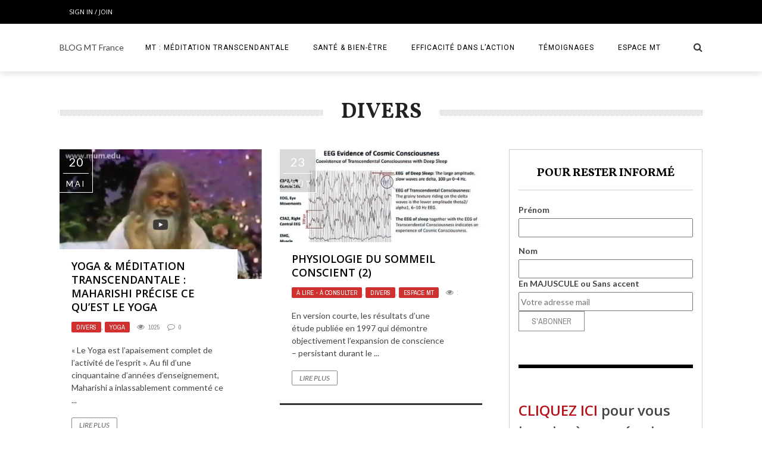

--- FILE ---
content_type: text/html
request_url: https://blog.meditation-transcendantale.fr/category/divers/
body_size: 12026
content:
 
<!DOCTYPE html>
<html lang="fr-FR" xmlns:og="http://opengraphprotocol.org/schema/" xmlns:fb="http://www.facebook.com/2008/fbml">

<head>
        <meta charset="UTF-8" />
        
        <meta name="viewport" content="width=device-width, initial-scale=1"/>
        
        <meta http-equiv="Content-Type" content="text/html; charset=UTF-8" />
    	
    	    
    	    	    	
    	<link rel="stylesheet" href="https://blog.meditation-transcendantale.fr/wp-content/themes/the-rex/style.css">
    	
    	<link rel="pingback" href="https://blog.meditation-transcendantale.fr/xmlrpc.php">
        
    	    
    	<title>Divers &#8211; BLOG MT France</title>

<!-- All in One SEO Pack 2.4.4.1 by Michael Torbert of Semper Fi Web Design[-1,-1] -->
<meta name="keywords"  content="maharishi,méditation,méditation transcendantale,mt,video,yoga" />
<meta name="robots" content="noindex,follow" />

<link rel="canonical" href="https://blog.meditation-transcendantale.fr/category/divers/" />
<!-- /all in one seo pack -->
<link rel='dns-prefetch' href='//fonts.googleapis.com' />
<link rel='dns-prefetch' href='//s.w.org' />
<link rel="alternate" type="application/rss+xml" title="BLOG MT France &raquo; Flux" href="https://blog.meditation-transcendantale.fr/feed/" />
<link rel="alternate" type="application/rss+xml" title="BLOG MT France &raquo; Flux des commentaires" href="https://blog.meditation-transcendantale.fr/comments/feed/" />
<link rel="alternate" type="application/rss+xml" title="BLOG MT France &raquo; Flux de la catégorie Divers" href="https://blog.meditation-transcendantale.fr/category/divers/feed/" />
		<script type="text/javascript">
			window._wpemojiSettings = {"baseUrl":"https:\/\/s.w.org\/images\/core\/emoji\/11\/72x72\/","ext":".png","svgUrl":"https:\/\/s.w.org\/images\/core\/emoji\/11\/svg\/","svgExt":".svg","source":{"concatemoji":"https:\/\/blog.meditation-transcendantale.fr\/wp-includes\/js\/wp-emoji-release.min.js?ver=4.9.10"}};
			!function(a,b,c){function d(a,b){var c=String.fromCharCode;l.clearRect(0,0,k.width,k.height),l.fillText(c.apply(this,a),0,0);var d=k.toDataURL();l.clearRect(0,0,k.width,k.height),l.fillText(c.apply(this,b),0,0);var e=k.toDataURL();return d===e}function e(a){var b;if(!l||!l.fillText)return!1;switch(l.textBaseline="top",l.font="600 32px Arial",a){case"flag":return!(b=d([55356,56826,55356,56819],[55356,56826,8203,55356,56819]))&&(b=d([55356,57332,56128,56423,56128,56418,56128,56421,56128,56430,56128,56423,56128,56447],[55356,57332,8203,56128,56423,8203,56128,56418,8203,56128,56421,8203,56128,56430,8203,56128,56423,8203,56128,56447]),!b);case"emoji":return b=d([55358,56760,9792,65039],[55358,56760,8203,9792,65039]),!b}return!1}function f(a){var c=b.createElement("script");c.src=a,c.defer=c.type="text/javascript",b.getElementsByTagName("head")[0].appendChild(c)}var g,h,i,j,k=b.createElement("canvas"),l=k.getContext&&k.getContext("2d");for(j=Array("flag","emoji"),c.supports={everything:!0,everythingExceptFlag:!0},i=0;i<j.length;i++)c.supports[j[i]]=e(j[i]),c.supports.everything=c.supports.everything&&c.supports[j[i]],"flag"!==j[i]&&(c.supports.everythingExceptFlag=c.supports.everythingExceptFlag&&c.supports[j[i]]);c.supports.everythingExceptFlag=c.supports.everythingExceptFlag&&!c.supports.flag,c.DOMReady=!1,c.readyCallback=function(){c.DOMReady=!0},c.supports.everything||(h=function(){c.readyCallback()},b.addEventListener?(b.addEventListener("DOMContentLoaded",h,!1),a.addEventListener("load",h,!1)):(a.attachEvent("onload",h),b.attachEvent("onreadystatechange",function(){"complete"===b.readyState&&c.readyCallback()})),g=c.source||{},g.concatemoji?f(g.concatemoji):g.wpemoji&&g.twemoji&&(f(g.twemoji),f(g.wpemoji)))}(window,document,window._wpemojiSettings);
		</script>
		<style type="text/css">
img.wp-smiley,
img.emoji {
	display: inline !important;
	border: none !important;
	box-shadow: none !important;
	height: 1em !important;
	width: 1em !important;
	margin: 0 .07em !important;
	vertical-align: -0.1em !important;
	background: none !important;
	padding: 0 !important;
}
</style>
<link rel='stylesheet' id='login-with-ajax-css'  href='https://blog.meditation-transcendantale.fr/wp-content/themes/the-rex/plugins/login-with-ajax/widget.css?ver=3.1.7' type='text/css' media='all' />
<link rel='stylesheet' id='mec-select2-style-css'  href='https://blog.meditation-transcendantale.fr/wp-content/plugins/modern-events-calendar-lite/assets/packages/select2/select2.min.css?ver=4.9.10' type='text/css' media='all' />
<link rel='stylesheet' id='mec-font-icons-css'  href='https://blog.meditation-transcendantale.fr/wp-content/plugins/modern-events-calendar-lite/assets/css/iconfonts.css?ver=4.9.10' type='text/css' media='all' />
<link rel='stylesheet' id='mec-frontend-style-css'  href='https://blog.meditation-transcendantale.fr/wp-content/plugins/modern-events-calendar-lite/assets/css/frontend.min.css?ver=5.1.0' type='text/css' media='all' />
<link rel='stylesheet' id='mec-tooltip-style-css'  href='https://blog.meditation-transcendantale.fr/wp-content/plugins/modern-events-calendar-lite/assets/packages/tooltip/tooltip.css?ver=4.9.10' type='text/css' media='all' />
<link rel='stylesheet' id='mec-tooltip-shadow-style-css'  href='https://blog.meditation-transcendantale.fr/wp-content/plugins/modern-events-calendar-lite/assets/packages/tooltip/tooltipster-sideTip-shadow.min.css?ver=4.9.10' type='text/css' media='all' />
<link rel='stylesheet' id='mec-featherlight-style-css'  href='https://blog.meditation-transcendantale.fr/wp-content/plugins/modern-events-calendar-lite/assets/packages/featherlight/featherlight.css?ver=4.9.10' type='text/css' media='all' />
<link rel='stylesheet' id='mec-google-fonts-css'  href='//fonts.googleapis.com/css?family=Montserrat%3A400%2C700%7CRoboto%3A100%2C300%2C400%2C700&#038;ver=4.9.10' type='text/css' media='all' />
<link rel='stylesheet' id='mec-lity-style-css'  href='https://blog.meditation-transcendantale.fr/wp-content/plugins/modern-events-calendar-lite/assets/packages/lity/lity.min.css?ver=4.9.10' type='text/css' media='all' />
<link rel='stylesheet' id='contact-form-7-css'  href='https://blog.meditation-transcendantale.fr/wp-content/plugins/contact-form-7/includes/css/styles.css?ver=5.0' type='text/css' media='all' />
<link rel='stylesheet' id='bk-bootstrap-css-css'  href='https://blog.meditation-transcendantale.fr/wp-content/themes/the-rex/framework/bootstrap/css/bootstrap.css?ver=4.9.10' type='text/css' media='all' />
<link rel='stylesheet' id='bk-fa-css'  href='https://blog.meditation-transcendantale.fr/wp-content/themes/the-rex/css/fonts/awesome-fonts/css/font-awesome.min.css?ver=4.9.10' type='text/css' media='all' />
<link rel='stylesheet' id='bk-fa-snapchat-css'  href='https://blog.meditation-transcendantale.fr/wp-content/themes/the-rex/css/fa-snapchat.css?ver=4.9.10' type='text/css' media='all' />
<link rel='stylesheet' id='bk-flexslider-css'  href='https://blog.meditation-transcendantale.fr/wp-content/themes/the-rex/css/flexslider.css?ver=4.9.10' type='text/css' media='all' />
<link rel='stylesheet' id='bkstyle-css'  href='https://blog.meditation-transcendantale.fr/wp-content/themes/the-rex/css/bkstyle.css?ver=4.9.10' type='text/css' media='all' />
<link rel='stylesheet' id='bkresponsive-css'  href='https://blog.meditation-transcendantale.fr/wp-content/themes/the-rex/css/responsive.css?ver=4.9.10' type='text/css' media='all' />
<link rel='stylesheet' id='bk-tipper-css'  href='https://blog.meditation-transcendantale.fr/wp-content/themes/the-rex/css/jquery.fs.tipper.css?ver=4.9.10' type='text/css' media='all' />
<link rel='stylesheet' id='bk-justifiedgallery-css'  href='https://blog.meditation-transcendantale.fr/wp-content/themes/the-rex/css/justifiedGallery.css?ver=4.9.10' type='text/css' media='all' />
<link rel='stylesheet' id='bk-justifiedlightbox-css'  href='https://blog.meditation-transcendantale.fr/wp-content/themes/the-rex/css/magnific-popup.css?ver=4.9.10' type='text/css' media='all' />
<link rel='stylesheet' id='mc4wp-form-basic-css'  href='https://blog.meditation-transcendantale.fr/wp-content/plugins/mailchimp-for-wp/assets/css/form-basic.min.css?ver=4.1.14' type='text/css' media='all' />
<link rel='stylesheet' id='forget-about-shortcode-buttons-css'  href='https://blog.meditation-transcendantale.fr/wp-content/plugins/forget-about-shortcode-buttons/public/css/button-styles.css?ver=2.1.2' type='text/css' media='all' />
<link rel='stylesheet' id='redux-google-fonts-bk_option-css'  href='https://fonts.googleapis.com/css?family=Open+Sans%3A300%2C400%2C600%2C700%2C800%2C300italic%2C400italic%2C600italic%2C700italic%2C800italic%7CRoboto%3A100%2C300%2C400%2C500%2C700%2C900%2C100italic%2C300italic%2C400italic%2C500italic%2C700italic%2C900italic%7CArchivo+Narrow%3A400%2C700%2C400italic%2C700italic%7CVollkorn%3A400%2C700%2C400italic%2C700italic%7CLato%3A100%2C300%2C400%2C700%2C900%2C100italic%2C300italic%2C400italic%2C700italic%2C900italic&#038;subset=latin&#038;ver=1725052058' type='text/css' media='all' />
<script type='text/javascript' src='https://blog.meditation-transcendantale.fr/wp-includes/js/jquery/jquery.js?ver=1.12.4'></script>
<script type='text/javascript' src='https://blog.meditation-transcendantale.fr/wp-includes/js/jquery/jquery-migrate.min.js?ver=1.4.1'></script>
<script type='text/javascript'>
/* <![CDATA[ */
var LWA = {"ajaxurl":"https:\/\/blog.meditation-transcendantale.fr\/wp-admin\/admin-ajax.php"};
/* ]]> */
</script>
<script type='text/javascript' src='https://blog.meditation-transcendantale.fr/wp-content/themes/the-rex/plugins/login-with-ajax/login-with-ajax.js?ver=3.1.7'></script>
<script type='text/javascript' src='https://blog.meditation-transcendantale.fr/wp-content/plugins/modern-events-calendar-lite/assets/js/jquery.typewatch.js?ver=4.9.10'></script>
<script type='text/javascript' src='https://blog.meditation-transcendantale.fr/wp-content/plugins/modern-events-calendar-lite/assets/packages/featherlight/featherlight.js?ver=4.9.10'></script>
<script type='text/javascript' src='https://blog.meditation-transcendantale.fr/wp-content/plugins/modern-events-calendar-lite/assets/packages/select2/select2.full.min.js?ver=4.9.10'></script>
<script type='text/javascript'>
/* <![CDATA[ */
var mecdata = {"day":"jour","days":"jours","hour":"heure","hours":"heures","minute":"minute","minutes":"minutes","second":"seconde","seconds":"secondes","elementor_edit_mode":"no","recapcha_key":"","ajax_url":"https:\/\/blog.meditation-transcendantale.fr\/wp-admin\/admin-ajax.php","fes_nonce":"269751d1af","current_year":"2025"};
/* ]]> */
</script>
<script type='text/javascript' src='https://blog.meditation-transcendantale.fr/wp-content/plugins/modern-events-calendar-lite/assets/js/frontend.js?ver=5.1.0'></script>
<script type='text/javascript' src='https://blog.meditation-transcendantale.fr/wp-content/plugins/modern-events-calendar-lite/assets/packages/tooltip/tooltip.js?ver=4.9.10'></script>
<script type='text/javascript' src='https://blog.meditation-transcendantale.fr/wp-content/plugins/modern-events-calendar-lite/assets/js/events.js?ver=5.1.0'></script>
<script type='text/javascript' src='https://blog.meditation-transcendantale.fr/wp-content/plugins/modern-events-calendar-lite/assets/packages/lity/lity.min.js?ver=4.9.10'></script>
<script type='text/javascript' src='https://blog.meditation-transcendantale.fr/wp-content/plugins/modern-events-calendar-lite/assets/packages/colorbrightness/colorbrightness.min.js?ver=4.9.10'></script>
<script type='text/javascript' src='https://blog.meditation-transcendantale.fr/wp-content/plugins/modern-events-calendar-lite/assets/packages/owl-carousel/owl.carousel.min.js?ver=4.9.10'></script>
<link rel='https://api.w.org/' href='https://blog.meditation-transcendantale.fr/wp-json/' />
<link rel="EditURI" type="application/rsd+xml" title="RSD" href="https://blog.meditation-transcendantale.fr/xmlrpc.php?rsd" />
<link rel="wlwmanifest" type="application/wlwmanifest+xml" href="https://blog.meditation-transcendantale.fr/wp-includes/wlwmanifest.xml" /> 
<meta name="generator" content="WordPress 4.9.10" />
        <script type="text/javascript">
            var ajaxurl = 'https://blog.meditation-transcendantale.fr/wp-admin/admin-ajax.php';
        </script>
    <!-- Global site tag (gtag.js) - Google Analytics -->
<script async src="https://www.googletagmanager.com/gtag/js?id=UA-162860046-1"></script>
<script>
  window.dataLayer = window.dataLayer || [];
  function gtag(){dataLayer.push(arguments);}
  gtag('js', new Date());

  gtag('config', 'UA-162860046-1');
</script>
    
    <style type='text/css' media="all">
        .review-score {display: none !important;}.post-author {display: none !important;}.post-date {display: none !important;}        ::selection {color: #FFF; background: #d13030}
        ::-webkit-selection {color: #FFF; background: #d13030}
         
             p > a, p > a:hover, .single-page .article-content a:hover, .single-page .article-content a:visited, .content_out.small-post .meta .post-category, .bk-sub-menu li:hover > a,
            #top-menu>ul>li > .sub-menu a:hover, .bk-dropdown-menu li:hover > a, .widget_tag_cloud .tagcloud a:hover, .bk-header-90 #main-menu > ul > li:hover,
            .footer .searchform-wrap .search-icon i, .module-title h2 span,
            .row-type .meta .post-category, #top-menu>ul>li:hover > a, .article-content li a, .article-content p a, .content_out.small-post .post-category,
            .breadcrumbs .location, .recommend-box .close,
            .s-post-nav .nav-title span, .error-number h4, .redirect-home, .module-breaking-carousel .flex-direction-nav .flex-next, .module-breaking-carousel:hover .flex-direction-nav .flex-prev,
            .bk-author-box .author-info .bk-author-page-contact a:hover, .module-feature2 .meta .post-category, 
            .bk-blog-content .meta .post-category, blockquote,
            #pagination .page-numbers, .post-page-links a, input[type="submit"]:hover, .single-page .icon-play:hover,
            .button:hover, .top-nav .bk-lwa .bk-account-info a:hover, a.bk_u_login:hover, a.bk_u_logout:hover, .bk-back-login:hover,
            .top-nav .bk-links-modal:hover, .main-nav.bk-menu-light .bk-sub-menu li > a:hover, .main-nav.bk-menu-light .bk-sub-posts .post-title a:hover,
            .bk-header-90 .header-social .social-icon a:hover
            {color: #d13030}
            
            .flex-direction-nav li a:hover polyline 
            {stroke: #d13030}
            #top-menu>ul>li > .sub-menu, .bk-dropdown-menu, .widget_tag_cloud .tagcloud a:hover, #page-wrap.wide .main-nav.fixed,
            .bk-mega-menu, .bk-mega-column-menu, .search-loadding, #comment-submit:hover,
            #pagination .page-numbers, .post-page-links a, .post-page-links > span, .widget_latest_comments .flex-direction-nav li a:hover,
            .loadmore span.ajaxtext:hover, #mobile-inner-header, .menu-location-title, input[type="submit"]:hover, .button:hover,
            .bk-lwa:hover > .bk-account-info, .bk-back-login:hover ,.menu-location-title, #mobile-inner-header,
            .main-nav.bk-menu-light .main-nav-container, #bk-gallery-slider .flex-control-paging li a.flex-active
            {border-color: #d13030;}

            .module-fw-slider .flex-control-nav li a.flex-active, .module-breaking-carousel .content_out.small-post .meta:after,
            .footer .cm-flex .flex-control-paging li a.flex-active,
            .bk-review-box .bk-overlay span, .bk-score-box, .share-total, #pagination .page-numbers.current, .post-page-links > span, .readmore a:hover,
            .loadmore span.ajaxtext:hover, .module-title h2:before, .page-title h2:before, #bk-gallery-slider .flex-control-paging li a.flex-active,
            .widget_display_stats dd strong, .widget_display_search .search-icon, .searchform-wrap .search-icon, #comment-submit:hover,
            #back-top, .bk_tabs .ui-tabs-nav li.ui-tabs-active, .s-tags a:hover, .post-category a
            {background-color: #d13030;}
            
            .footer .cm-flex .flex-control-paging li a
            {background-color: rgba(209,48,48,0.3);}
            

                            #page-wrap { width: auto; }
                                                            
    </style>
        <link rel="icon" href="https://blog.meditation-transcendantale.fr/wp-content/uploads/2015/03/cropped-US_LOGO_84-32x32.jpg" sizes="32x32" />
<link rel="icon" href="https://blog.meditation-transcendantale.fr/wp-content/uploads/2015/03/cropped-US_LOGO_84-192x192.jpg" sizes="192x192" />
<link rel="apple-touch-icon-precomposed" href="https://blog.meditation-transcendantale.fr/wp-content/uploads/2015/03/cropped-US_LOGO_84-180x180.jpg" />
<meta name="msapplication-TileImage" content="https://blog.meditation-transcendantale.fr/wp-content/uploads/2015/03/cropped-US_LOGO_84-270x270.jpg" />
<style type="text/css" title="dynamic-css" class="options-output">#top-menu>ul>li, #top-menu>ul>li .sub-menu li, .bk_u_login, .bk_u_logout, .bk-links-modal,.bk-lwa-profile .bk-user-data > div{font-family:"Open Sans";font-weight:400;font-style:normal;}.main-nav #main-menu .menu > li, .main-nav #main-menu .menu > li > a, .mega-title h3, .header .logo.logo-text h1, .bk-sub-posts .post-title,
                            .comment-box .comment-author-name, .today-date, #main-mobile-menu li a{font-family:Roboto;font-weight:400;font-style:normal;}.review-score, .bk-criteria-wrap > span{font-family:"Archivo Narrow";font-weight:400;font-style:normal;}.meta, .post-category, .post-date, .widget_comment .cm-header div, .module-feature2 .post-author, .comment-box .comment-time,
                            .loadmore span.ajaxtext, #comment-submit, .breadcrumbs, .button, .bk-search-content .nothing-respond{font-family:"Archivo Narrow";font-weight:400;font-style:normal;}.module-title h2, .page-title h2, .widget-title h3{font-family:Vollkorn;font-weight:700;font-style:normal;}h1, h2, h3, h4, h5, #mobile-top-menu > ul > li, #mobile-menu > ul > li, #footer-menu a, .bk-copyright, 
                            .widget-social-counter ul li .data .subscribe, 
                            .bk_tabs  .ui-tabs-nav li, .bkteamsc .team-member .member-name, .buttonsc {font-family:"Open Sans";font-weight:600;font-style:normal;}body, textarea, input, p, 
                            .entry-excerpt, .comment-text, .comment-author, .article-content,
                            .comments-area, .tag-list, .bk-mega-menu .bk-sub-posts .feature-post .menu-post-item .post-date, .comments-area small{font-family:Lato;font-weight:400;font-style:normal;}</style>    </head>
    
    <body class="archive category category-divers category-1" itemscope itemtype="http://schema.org/WebPage">

        <div id="page-wrap" class= 'wide'>
        <div id="main-mobile-menu">
            <div class="block">
                <div id="mobile-inner-header">
                    <h3 class="menu-title">
                        BLOG MT France                    </h3>
                    <a class="mobile-menu-close" href="#" title="Close"><i class="fa fa-long-arrow-left"></i></a>
                </div>
                                     <div class="top-menu">
                        <h3 class="menu-location-title">
                            Top Menu                        </h3>
                    <div class="menu"><ul>
<li class="page_item page-item-14496"><a href="https://blog.meditation-transcendantale.fr/agenda-janvier-2021/">AGENDA JANVIER 2021</a></li>
<li class="page_item page-item-13693 page_item_has_children"><a href="https://blog.meditation-transcendantale.fr/">HOME</a>
<ul class='children'>
	<li class="page_item page-item-15725"><a href="https://blog.meditation-transcendantale.fr/home/agenda-mai-2022/">Agenda Mai 2022</a></li>
</ul>
</li>
</ul></div>
                    </div>
                                <div class="main-menu">
                    <h3 class="menu-location-title">
                        Menu principal                    </h3>
                    <div id="mobile-menu" class="menu-main-menu-rex-container"><ul id="menu-main-menu-rex" class="menu"><li id="menu-item-13870" class="menu-item menu-item-type-taxonomy menu-item-object-category menu-item-has-children menu-item-13870 menu-category-200"><a title="La Technique MT" href="https://blog.meditation-transcendantale.fr/category/la-technique/">MT : Méditation Transcendantale</a>
<ul class="sub-menu">
	<li id="menu-item-17010" class="menu-item menu-item-type-taxonomy menu-item-object-category menu-item-17010 menu-category-342"><a href="https://blog.meditation-transcendantale.fr/category/la-technique/faq-video/">FAQ &#8211; Réponses vidéo</a></li>
	<li id="menu-item-14093" class="menu-item menu-item-type-taxonomy menu-item-object-category menu-item-14093 menu-category-248"><a href="https://blog.meditation-transcendantale.fr/category/la-technique/recherches/">Recherches</a></li>
	<li id="menu-item-14106" class="menu-item menu-item-type-taxonomy menu-item-object-category menu-item-14106 menu-category-250"><a href="https://blog.meditation-transcendantale.fr/category/la-technique/videos/">Vidéos</a></li>
	<li id="menu-item-14121" class="menu-item menu-item-type-taxonomy menu-item-object-category menu-item-14121 menu-category-255"><a href="https://blog.meditation-transcendantale.fr/category/la-technique/presse/">Presse</a></li>
</ul>
</li>
<li id="menu-item-2161" class="menu-item menu-item-type-taxonomy menu-item-object-category menu-item-has-children menu-item-2161 menu-category-28"><a href="https://blog.meditation-transcendantale.fr/category/sante-bien-etre/">Santé &#038; Bien-être</a>
<ul class="sub-menu">
	<li id="menu-item-13822" class="menu-item menu-item-type-taxonomy menu-item-object-category menu-item-13822 menu-category-201"><a href="https://blog.meditation-transcendantale.fr/category/sante-bien-etre/stress-anxiete/">Stress &#038; Anxiété</a></li>
	<li id="menu-item-14092" class="menu-item menu-item-type-taxonomy menu-item-object-category menu-item-14092 menu-category-202"><a href="https://blog.meditation-transcendantale.fr/category/sante-bien-etre/sante-cardio-vasculaire/">Santé cardio-vasculaire</a></li>
	<li id="menu-item-13757" class="menu-item menu-item-type-taxonomy menu-item-object-category menu-item-13757 menu-category-120"><a href="https://blog.meditation-transcendantale.fr/category/sante-bien-etre/stress-post-trauma/">Stress Post-Trauma</a></li>
	<li id="menu-item-13760" class="menu-item menu-item-type-taxonomy menu-item-object-category menu-item-13760 menu-category-192"><a href="https://blog.meditation-transcendantale.fr/category/sante-bien-etre/divers-sante-sante-bien-etre/">Questions diverses</a></li>
</ul>
</li>
<li id="menu-item-13283" class="menu-item menu-item-type-taxonomy menu-item-object-category menu-item-has-children menu-item-13283 menu-category-123"><a href="https://blog.meditation-transcendantale.fr/category/efficacite/">Efficacité dans l&rsquo;action</a>
<ul class="sub-menu">
	<li id="menu-item-13755" class="menu-item menu-item-type-taxonomy menu-item-object-category menu-item-13755 menu-category-123"><a href="https://blog.meditation-transcendantale.fr/category/efficacite/">Efficacité dans l&rsquo;action</a></li>
	<li id="menu-item-15628" class="menu-item menu-item-type-taxonomy menu-item-object-category menu-item-15628 menu-category-175"><a href="https://blog.meditation-transcendantale.fr/category/efficacite/creativite/">Créativité</a></li>
</ul>
</li>
<li id="menu-item-2157" class="menu-item menu-item-type-taxonomy menu-item-object-category menu-item-has-children menu-item-2157 menu-category-3"><a href="https://blog.meditation-transcendantale.fr/category/temoignages/">Témoignages</a>
<ul class="sub-menu">
	<li id="menu-item-2159" class="menu-item menu-item-type-taxonomy menu-item-object-category menu-item-2159 menu-category-4"><a href="https://blog.meditation-transcendantale.fr/category/temoignages/personnalites/">Personnalités</a></li>
	<li id="menu-item-2160" class="menu-item menu-item-type-taxonomy menu-item-object-category menu-item-2160 menu-category-27"><a href="https://blog.meditation-transcendantale.fr/category/temoignages/comme-vous-et-moi/">Comme Vous &#038; Moi</a></li>
</ul>
</li>
<li id="menu-item-14094" class="menu-item menu-item-type-taxonomy menu-item-object-category menu-item-has-children menu-item-14094 menu-category-249"><a title="Réservé aux méditants" href="https://blog.meditation-transcendantale.fr/category/espace-mt/">Espace MT</a>
<ul class="sub-menu">
	<li id="menu-item-14142" class="menu-item menu-item-type-taxonomy menu-item-object-category menu-item-has-children menu-item-14142 menu-category-259"><a href="https://blog.meditation-transcendantale.fr/category/espace-mt/a-lire/">À LIRE &#8211; À CONSULTER</a>
	<ul class="sub-menu">
		<li id="menu-item-14771" class="menu-item menu-item-type-taxonomy menu-item-object-category menu-item-14771 menu-category-297"><a href="https://blog.meditation-transcendantale.fr/category/espace-mt/a-lire/ayurveda/">Ayurveda</a></li>
		<li id="menu-item-16255" class="menu-item menu-item-type-taxonomy menu-item-object-category menu-item-16255 menu-category-328"><a href="https://blog.meditation-transcendantale.fr/category/espace-mt/a-lire/yoga/">Yoga</a></li>
		<li id="menu-item-16380" class="menu-item menu-item-type-taxonomy menu-item-object-category menu-item-16380 menu-category-329"><a href="https://blog.meditation-transcendantale.fr/category/espace-mt/a-lire/expressions-culturelles/">Expressions culturelles</a></li>
		<li id="menu-item-15084" class="menu-item menu-item-type-taxonomy menu-item-object-category menu-item-15084 menu-category-302"><a href="https://blog.meditation-transcendantale.fr/category/espace-mt/a-lire/livres/">LIVRES</a></li>
	</ul>
</li>
	<li id="menu-item-15081" class="menu-item menu-item-type-taxonomy menu-item-object-category menu-item-15081 menu-category-300"><a href="https://blog.meditation-transcendantale.fr/category/espace-mt/videos-thematiques/">Vidéos thématiques</a></li>
</ul>
</li>
</ul></div>                </div>
            </div>
        </div>
        <div id="page-inner-wrap">
            <div class="page-cover mobile-menu-close"></div>
            <div class="bk-page-header">
                <div class="header-wrap header bk-header-90">
                    <div class="top-bar" style="display: ;">
                        <div class="bkwrapper container">
                                                            <div class="top-nav clearfix">
                                                                            	<div class="lwa lwa-template-modal bk-template-modal">		<a href="https://blog.meditation-transcendantale.fr/wp-login.php" class="lwa-links-modal bk-links-modal">Sign in / Join</a>
				<div class="lwa-modal bk-login-modal" style="display:none;">
            <div class="lwa-form bk-login-form-wrapper bk-form-wrapper">
                <h1 class="bk-login-title">Login</h1>
    	        <form name="lwa-form" class="bk-login-modal-form bk-lwa-form" action="https://blog.meditation-transcendantale.fr/wp-login.php" method="post">
                    <div class="bk-login-panel">Bienvenue ! Identifiez-vous pour accéder à votre compte.</div>
                    <div class="bk-login-status">
                        <span class="lwa-status"></span>
                    </div>
    	            <div class="bk-ajaxform-wrap">
    	                <div class="lwa-username bk-login-input">
    	                    <div class="username_input bkusername_input">
    	                        <input type="text" name="log" id="lwa_user_login" class="input" placeholder="Votre nom d&#039;utilisateur" required />
    	                    </div>
    	                </div>
    	                <div class="lwa-password bk-login-input">
    	                    <div class="password_input bkpassword_input">
    	                        <input type="password" name="pwd" id="lwa_user_pass" class="input" value="" placeholder="Votre mot de passe" required />
    	                    </div>
    	                </div>
                            	                <div class="lwa-submit bk-formsubmit">
    	                    <div class="lwa-links bk-links">
    	                        <div class="bk-rememberme">
        				        	        							<a class="lwa-links-remember bk-links-remember" href="https://blog.meditation-transcendantale.fr/wp-login.php?action=lostpassword" title="Mot de passe retrouvé">Mot de passe oublié ?</a>
        							    							</div>
                                <div class="bk-registration">
                                                                    </div>
    	                    </div>
                            <div class="lwa-submit-button bk-submit-button">
    	                        <input type="submit" name="wp-submit" class="lwa-wp-submit" value="Connexion" tabindex="100" />
    	                        <input type="hidden" name="lwa_profile_link" value="0" />
                            	<input type="hidden" name="login-with-ajax" value="login" />
    							    							<input type="hidden" name="redirect_to" value="https://blog.meditation-transcendantale.fr" />
    							    	                    </div>
    	                </div>
    	            </div>
    	        </form>
            </div>
        	            <div class="lwa-remember bk-remember-form-wrapper bk-form-wrapper" style="display:none;">
                <h1 class="bk-login-title">Mot de passe oublié</h1>
    	        <form name="lwa-remember" class="bk-remember-form bk-lwa-remember" action="https://blog.meditation-transcendantale.fr/wp-login.php?action=lostpassword" method="post">
    	        	<span class="lwa-status"></span>
    	            <div class="bk-forgotpass clearfix">
    	                <div class="lwa-remember-email bk-login-input">	                    
                            <input type="text" name="user_login" id="lwa_user_remember" placeholder="Enter username or email"/>
    	                </div>
                            	                <div class="bk-recover-submit">
                            <a href="#" class="bk-back-login"><i class="fa fa-long-arrow-left"></i>Back to login</a>
                            <input type="submit" value="Obtenir un nouveau mot de passe" />
                            <input type="hidden" name="login-with-ajax" value="remember" />	                
    	                </div>
    	            </div>
    	        </form>
            </div>
	        		    		</div>
	</div>                                                                                                        
                                      
                                </div><!--top-nav-->
                                                    </div>
                    </div><!--top-bar-->
                    <!-- nav open -->
            		<nav class="main-nav">
                        <div class="main-nav-inner bkwrapper container">
                            <div class="main-nav-container clearfix">
                                <div class="main-nav-wrap">
                                    <div class="mobile-menu-wrap">
                                        <a class="mobile-nav-btn" id="nav-open-btn"><i class="fa fa-bars"></i></a>  
                                    </div>
                                    <!-- logo open -->
                                     
                                    <div class="logo logo-text">
                                        <a href="https://blog.meditation-transcendantale.fr">
                                            BLOG MT France                                        </a>
                        			</div>
                                                                        
                                    <div id="main-menu" class="menu-main-menu-rex-container"><ul id="menu-main-menu-rex-1" class="menu"><li class="menu-item menu-item-type-taxonomy menu-item-object-category menu-item-has-children menu-item-13870 menu-category-200"><a title="La Technique MT" href="https://blog.meditation-transcendantale.fr/category/la-technique/">MT : Méditation Transcendantale</a><div class="bk-dropdown-menu"><div class="bk-sub-menu-wrap"><ul class="bk-sub-menu clearfix">	<li class="menu-item menu-item-type-taxonomy menu-item-object-category menu-item-17010 menu-category-342"><a href="https://blog.meditation-transcendantale.fr/category/la-technique/faq-video/">FAQ &#8211; Réponses vidéo</a></li>
	<li class="menu-item menu-item-type-taxonomy menu-item-object-category menu-item-14093 menu-category-248"><a href="https://blog.meditation-transcendantale.fr/category/la-technique/recherches/">Recherches</a></li>
	<li class="menu-item menu-item-type-taxonomy menu-item-object-category menu-item-14106 menu-category-250"><a href="https://blog.meditation-transcendantale.fr/category/la-technique/videos/">Vidéos</a></li>
	<li class="menu-item menu-item-type-taxonomy menu-item-object-category menu-item-14121 menu-category-255"><a href="https://blog.meditation-transcendantale.fr/category/la-technique/presse/">Presse</a></li>
</ul></div></div></li>
<li class="menu-item menu-item-type-taxonomy menu-item-object-category menu-item-has-children menu-item-2161 menu-category-28"><a href="https://blog.meditation-transcendantale.fr/category/sante-bien-etre/">Santé &#038; Bien-être</a><div class="bk-dropdown-menu"><div class="bk-sub-menu-wrap"><ul class="bk-sub-menu clearfix">	<li class="menu-item menu-item-type-taxonomy menu-item-object-category menu-item-13822 menu-category-201"><a href="https://blog.meditation-transcendantale.fr/category/sante-bien-etre/stress-anxiete/">Stress &#038; Anxiété</a></li>
	<li class="menu-item menu-item-type-taxonomy menu-item-object-category menu-item-14092 menu-category-202"><a href="https://blog.meditation-transcendantale.fr/category/sante-bien-etre/sante-cardio-vasculaire/">Santé cardio-vasculaire</a></li>
	<li class="menu-item menu-item-type-taxonomy menu-item-object-category menu-item-13757 menu-category-120"><a href="https://blog.meditation-transcendantale.fr/category/sante-bien-etre/stress-post-trauma/">Stress Post-Trauma</a></li>
	<li class="menu-item menu-item-type-taxonomy menu-item-object-category menu-item-13760 menu-category-192"><a href="https://blog.meditation-transcendantale.fr/category/sante-bien-etre/divers-sante-sante-bien-etre/">Questions diverses</a></li>
</ul></div></div></li>
<li class="menu-item menu-item-type-taxonomy menu-item-object-category menu-item-has-children menu-item-13283 menu-category-123"><a href="https://blog.meditation-transcendantale.fr/category/efficacite/">Efficacité dans l&rsquo;action</a><div class="bk-dropdown-menu"><div class="bk-sub-menu-wrap"><ul class="bk-sub-menu clearfix">	<li class="menu-item menu-item-type-taxonomy menu-item-object-category menu-item-13755 menu-category-123"><a href="https://blog.meditation-transcendantale.fr/category/efficacite/">Efficacité dans l&rsquo;action</a></li>
	<li class="menu-item menu-item-type-taxonomy menu-item-object-category menu-item-15628 menu-category-175"><a href="https://blog.meditation-transcendantale.fr/category/efficacite/creativite/">Créativité</a></li>
</ul></div></div></li>
<li class="menu-item menu-item-type-taxonomy menu-item-object-category menu-item-has-children menu-item-2157 menu-category-3"><a href="https://blog.meditation-transcendantale.fr/category/temoignages/">Témoignages</a><div class="bk-dropdown-menu"><div class="bk-sub-menu-wrap"><ul class="bk-sub-menu clearfix">	<li class="menu-item menu-item-type-taxonomy menu-item-object-category menu-item-2159 menu-category-4"><a href="https://blog.meditation-transcendantale.fr/category/temoignages/personnalites/">Personnalités</a></li>
	<li class="menu-item menu-item-type-taxonomy menu-item-object-category menu-item-2160 menu-category-27"><a href="https://blog.meditation-transcendantale.fr/category/temoignages/comme-vous-et-moi/">Comme Vous &#038; Moi</a></li>
</ul></div></div></li>
<li class="menu-item menu-item-type-taxonomy menu-item-object-category menu-item-has-children menu-item-14094 menu-category-249"><a title="Réservé aux méditants" href="https://blog.meditation-transcendantale.fr/category/espace-mt/">Espace MT</a><div class="bk-dropdown-menu"><div class="bk-sub-menu-wrap"><ul class="bk-sub-menu clearfix">	<li class="menu-item menu-item-type-taxonomy menu-item-object-category menu-item-has-children menu-item-14142 menu-category-259"><a href="https://blog.meditation-transcendantale.fr/category/espace-mt/a-lire/">À LIRE &#8211; À CONSULTER</a><ul class="bk-sub-sub-menu">		<li class="menu-item menu-item-type-taxonomy menu-item-object-category menu-item-14771 menu-category-297"><a href="https://blog.meditation-transcendantale.fr/category/espace-mt/a-lire/ayurveda/">Ayurveda</a></li>
		<li class="menu-item menu-item-type-taxonomy menu-item-object-category menu-item-16255 menu-category-328"><a href="https://blog.meditation-transcendantale.fr/category/espace-mt/a-lire/yoga/">Yoga</a></li>
		<li class="menu-item menu-item-type-taxonomy menu-item-object-category menu-item-16380 menu-category-329"><a href="https://blog.meditation-transcendantale.fr/category/espace-mt/a-lire/expressions-culturelles/">Expressions culturelles</a></li>
		<li class="menu-item menu-item-type-taxonomy menu-item-object-category menu-item-15084 menu-category-302"><a href="https://blog.meditation-transcendantale.fr/category/espace-mt/a-lire/livres/">LIVRES</a></li>
</ul></li>
	<li class="menu-item menu-item-type-taxonomy menu-item-object-category menu-item-15081 menu-category-300"><a href="https://blog.meditation-transcendantale.fr/category/espace-mt/videos-thematiques/">Vidéos thématiques</a></li>
</ul></div></div></li>
</ul></div>                                    <div class="ajax-search-wrap"><div id="ajax-form-search" class="ajax-search-icon"><i class="fa fa-search"></i></div><form class="ajax-form" method="get" action="https://blog.meditation-transcendantale.fr/"><fieldset><input id="search-form-text" type="text" class="field" name="s" autocomplete="off" value="" placeholder="Search and hit enter.."></fieldset></form> <div id="ajax-search-result"></div></div> 
                                </div>
                            </div>    
                        </div><!-- main-nav-inner -->       
            		</nav>
                    <!-- nav close --> 
        		</div>                
            </div>                
            
            <!-- backtop open -->
    		                <div id="back-top"><i class="fa fa-long-arrow-up"></i></div>
                		<!-- backtop close --><div id="body-wrapper" class="wp-page">
    <div class="module-title bkwrapper container">
        <div class="main-title">
            <h2 class="heading">Divers</h2>
        </div>
            </div>
        <div class="bkwrapper container">	
        <div class="row bksection">
            <div class="bk-category-content bkpage-content col-md-8 has-sb">
                <div class="row">
                    <div id="main-content" class="clear-fix" role="main">
                		
                                                                                    <div class="content-wrap bk-masonry">
                                    <ul class="bk-masonry-content clearfix">
                                          
                                                                                        <li class="col-md-6 col-sm-6 item">
                                                <div class="row-type content_out">
                                                    <div class="post-wrapper-inner">
                                                                <div class="bk-mask">
            <div class="thumb hide-thumb"><a href="https://blog.meditation-transcendantale.fr/divers/yoga-meditation-transcendantale-maharishi-precise-ce-quest-le-yoga/"><img width="400" height="257" src="https://blog.meditation-transcendantale.fr/wp-content/uploads/2020/04/Screenshot_2020-04-Maharishi-400x257.png" class="attachment-bk_masonry-size size-bk_masonry-size wp-post-image" alt="" srcset="https://blog.meditation-transcendantale.fr/wp-content/uploads/2020/04/Screenshot_2020-04-Maharishi-400x257.png 400w, https://blog.meditation-transcendantale.fr/wp-content/uploads/2020/04/Screenshot_2020-04-Maharishi-300x193.png 300w, https://blog.meditation-transcendantale.fr/wp-content/uploads/2020/04/Screenshot_2020-04-Maharishi-768x493.png 768w, https://blog.meditation-transcendantale.fr/wp-content/uploads/2020/04/Screenshot_2020-04-Maharishi.png 922w" sizes="(max-width: 400px) 100vw, 400px" /></a> <!-- close a tag --></div> <!-- close thumb -->        </div>
        <div class="bk-calendar-meta bk-hide-calendar">
            <div class="day">20</div>
            <div class="month">Mai</div>
        </div>
        <div class="post-c-wrap">
            <h4 class="title"><a href="https://blog.meditation-transcendantale.fr/divers/yoga-meditation-transcendantale-maharishi-precise-ce-quest-le-yoga/">Yoga &#038; Méditation Transcendantale : Maharishi précise ce qu&rsquo;est le Yoga</a></h4>            <div class="meta"><div class="post-category"><a href="https://blog.meditation-transcendantale.fr/category/divers/">Divers</a>, <a href="https://blog.meditation-transcendantale.fr/category/espace-mt/a-lire/yoga/">Yoga</a></div><div class="post-author" itemprop="author">By <a href="https://blog.meditation-transcendantale.fr/author/admin/">admin</a></div><div class="views"><i class="fa fa-eye"></i>1025</div><div class="comments"><i class="fa fa-comment-o"></i>0</div></div>            <div class="excerpt">« Le Yoga est l&rsquo;apaisement complet de l&rsquo;activité de l&rsquo;esprit ». Au fil d&rsquo;une cinquantaine d&rsquo;années d&rsquo;enseignement, Maharishi a inlassablement commenté ce ...</div>            <div class="readmore"><a href="https://blog.meditation-transcendantale.fr/divers/yoga-meditation-transcendantale-maharishi-precise-ce-quest-le-yoga/">Lire plus
</a></div>        </div>
                                                            </div>
                                                </div>
                                            </li>
                                          
                                                                                        <li class="col-md-6 col-sm-6 item">
                                                <div class="row-type content_out">
                                                    <div class="post-wrapper-inner">
                                                                <div class="bk-mask">
            <div class="thumb hide-thumb"><a href="https://blog.meditation-transcendantale.fr/divers/physiologie-du-sommeil-conscient-2/"><img width="400" height="242" src="https://blog.meditation-transcendantale.fr/wp-content/uploads/2021/08/Evidence-CC-860-INSET-768x465-400x242.jpg" class="attachment-bk_masonry-size size-bk_masonry-size wp-post-image" alt="" srcset="https://blog.meditation-transcendantale.fr/wp-content/uploads/2021/08/Evidence-CC-860-INSET-768x465-400x242.jpg 400w, https://blog.meditation-transcendantale.fr/wp-content/uploads/2021/08/Evidence-CC-860-INSET-768x465-300x182.jpg 300w, https://blog.meditation-transcendantale.fr/wp-content/uploads/2021/08/Evidence-CC-860-INSET-768x465.jpg 768w" sizes="(max-width: 400px) 100vw, 400px" /></a> <!-- close a tag --></div> <!-- close thumb -->        </div>
        <div class="bk-calendar-meta bk-hide-calendar">
            <div class="day">23</div>
            <div class="month">Août</div>
        </div>
        <div class="post-c-wrap">
            <h4 class="title"><a href="https://blog.meditation-transcendantale.fr/divers/physiologie-du-sommeil-conscient-2/">Physiologie du sommeil conscient (2)</a></h4>            <div class="meta"><div class="post-category"><a href="https://blog.meditation-transcendantale.fr/category/espace-mt/a-lire/">À LIRE - À CONSULTER</a>, <a href="https://blog.meditation-transcendantale.fr/category/divers/">Divers</a>, <a href="https://blog.meditation-transcendantale.fr/category/espace-mt/">Espace MT</a></div><div class="post-author" itemprop="author">By <a href="https://blog.meditation-transcendantale.fr/author/admin/">admin</a></div><div class="views"><i class="fa fa-eye"></i>1571</div><div class="comments"><i class="fa fa-comment-o"></i>0</div></div>            <div class="excerpt">En version courte, les résultats d&rsquo;une étude publiée en 1997 qui démontre objectivement l&rsquo;expansion de conscience &#8211; persistant durant le ...</div>            <div class="readmore"><a href="https://blog.meditation-transcendantale.fr/divers/physiologie-du-sommeil-conscient-2/">Lire plus
</a></div>        </div>
                                                            </div>
                                                </div>
                                            </li>
                                                                            </ul>
                                </div>
                                                                        <div class="col-md-12">
                                                                                    </div>
                                  
                                        
    	            </div> <!-- end #main -->
                </div>
            </div> <!-- end #bk-content -->
                                <div class="sidebar col-md-4">
                        <div class="sidebar-wrap " id="bk-category-sidebar">
                            <div class="sidebar-wrap-inner">
                                <aside id="mc4wp_form_widget-3" class="widget widget_mc4wp_form_widget"><div class="bk-header"><div class="widget-title"><h3>Pour rester informé</h3></div></div><script type="text/javascript">(function() {
	if (!window.mc4wp) {
		window.mc4wp = {
			listeners: [],
			forms    : {
				on: function (event, callback) {
					window.mc4wp.listeners.push({
						event   : event,
						callback: callback
					});
				}
			}
		}
	}
})();
</script><!-- MailChimp for WordPress v4.1.14 - https://wordpress.org/plugins/mailchimp-for-wp/ --><form id="mc4wp-form-1" class="mc4wp-form mc4wp-form-13623 mc4wp-form-basic" method="post" data-id="13623" data-name="Subscribe" ><div class="mc4wp-form-fields"><p>
    <label>Prénom</label>
    <input type="text" name="FNAME">
</p>
    <label>Nom</label>
    <input type="text" name="LNAME">
  <label>En MAJUSCULE ou Sans accent </label>
<p>
	<input type="email" name="EMAIL" placeholder="Votre adresse mail" required /><input name="submit" type="submit" id="comment-submit" class="submit" value="S'abonner" /><label style="display: none !important;">Leave this field empty if you're human: <input type="text" name="_mc4wp_honeypot" value="" tabindex="-1" autocomplete="off" /></label><input type="hidden" name="_mc4wp_timestamp" value="1744385361" /><input type="hidden" name="_mc4wp_form_id" value="13623" /><input type="hidden" name="_mc4wp_form_element_id" value="mc4wp-form-1" /></div><div class="mc4wp-response"></div></form><!-- / MailChimp for WordPress Plugin --></aside><aside id="text-7" class="widget widget_text">			<div class="textwidget"><div class="website">
<h3><a href="https://www.meditation-transcendantale.fr/apprendre-a-mediter" target="_blank" rel="noopener"><span style="color: #b9121b;">CLIQUEZ ICI</span></a> pour vous inscrire à une réunion d&rsquo;information sur la Méditation Transcendantale (MT) ©, et/ou <a href="https://www.meditation-transcendantale.fr/par-ville" target="_blank" rel="noopener"><span style="color: #b9121b;">pour contacter un professeur</span></a>.</h3>
<h3>Consultez le site <a href="https://www.meditation-transcendantale.fr/"><span style="color: #b9121b;">meditation-transcendantale.fr</span></a> pour plus d&rsquo;information sur la MT et ses bienfaits.</h3>
</div>
</div>
		</aside><aside id="bk_latest_posts-2" class="widget widget_latest_posts">            <div class="widget-title-wrap">
                <div class="bk-header"><div class="widget-title"><h3>Articles récents</h3></div></div>            </div>
                 	
				
			<ul class="list post-list">
					
                        <li class="small-post content_out clearfix">
                            <div class="post-wrapper">
                                <div class="thumb hide-thumb"><a href="https://blog.meditation-transcendantale.fr/en-vedette/soutien-post-trauma-et-meditation-transcendantale-en-armenie/"><img width="150" height="100" src="https://blog.meditation-transcendantale.fr/wp-content/uploads/2022/03/soleil-levant-sur-la-mer-Noire-150x100.jpeg" class="attachment-bk150_100 size-bk150_100 wp-post-image" alt="soleil levant sur la Mer Noire" srcset="https://blog.meditation-transcendantale.fr/wp-content/uploads/2022/03/soleil-levant-sur-la-mer-Noire-150x100.jpeg 150w, https://blog.meditation-transcendantale.fr/wp-content/uploads/2022/03/soleil-levant-sur-la-mer-Noire-391x260.jpeg 391w" sizes="(max-width: 150px) 100vw, 150px" /></a> <!-- close a tag --></div> <!-- close thumb -->                                <div class="post-c-wrap">  
                                    <h4 class="title"><a href="https://blog.meditation-transcendantale.fr/en-vedette/soutien-post-trauma-et-meditation-transcendantale-en-armenie/">Soutien post-trauma et Méditation Transcendantale® en Arménie</a></h4>                                    <div class="post-date" itemprop="datePublished"><i class="fa fa-clock-o"></i>11/03/2024</div> 
                                </div>
                            </div>
                        </li> 			
					
                        <li class="small-post content_out clearfix">
                            <div class="post-wrapper">
                                <div class="thumb hide-thumb"><a href="https://blog.meditation-transcendantale.fr/la-technique/faq-video/doit-on-y-croire-pour-que-ca-marche/"><img width="150" height="100" src="https://blog.meditation-transcendantale.fr/wp-content/uploads/2019/12/Resilient-nature4-150x100.jpg" class="attachment-bk150_100 size-bk150_100 wp-post-image" alt="" srcset="https://blog.meditation-transcendantale.fr/wp-content/uploads/2019/12/Resilient-nature4-150x100.jpg 150w, https://blog.meditation-transcendantale.fr/wp-content/uploads/2019/12/Resilient-nature4-300x198.jpg 300w, https://blog.meditation-transcendantale.fr/wp-content/uploads/2019/12/Resilient-nature4-768x508.jpg 768w, https://blog.meditation-transcendantale.fr/wp-content/uploads/2019/12/Resilient-nature4-400x265.jpg 400w, https://blog.meditation-transcendantale.fr/wp-content/uploads/2019/12/Resilient-nature4.jpg 880w" sizes="(max-width: 150px) 100vw, 150px" /></a> <!-- close a tag --></div> <!-- close thumb -->                                <div class="post-c-wrap">  
                                    <h4 class="title"><a href="https://blog.meditation-transcendantale.fr/la-technique/faq-video/doit-on-y-croire-pour-que-ca-marche/">Doit-on y croire pour que ça marche ?</a></h4>                                    <div class="post-date" itemprop="datePublished"><i class="fa fa-clock-o"></i>15/05/2023</div> 
                                </div>
                            </div>
                        </li> 			
					
                        <li class="small-post content_out clearfix">
                            <div class="post-wrapper">
                                <div class="thumb hide-thumb"><a href="https://blog.meditation-transcendantale.fr/temoignages/red-hot-chili-peppers-et-meditation-transcendantale/"><img width="150" height="100" src="https://blog.meditation-transcendantale.fr/wp-content/uploads/2023/05/cover-pour-red-hot-chili-150x100.jpg" class="attachment-bk150_100 size-bk150_100 wp-post-image" alt="" srcset="https://blog.meditation-transcendantale.fr/wp-content/uploads/2023/05/cover-pour-red-hot-chili-150x100.jpg 150w, https://blog.meditation-transcendantale.fr/wp-content/uploads/2023/05/cover-pour-red-hot-chili-391x260.jpg 391w" sizes="(max-width: 150px) 100vw, 150px" /></a> <!-- close a tag --></div> <!-- close thumb -->                                <div class="post-c-wrap">  
                                    <h4 class="title"><a href="https://blog.meditation-transcendantale.fr/temoignages/red-hot-chili-peppers-et-meditation-transcendantale/">Red Hot Chili Peppers et Méditation Transcendantale</a></h4>                                    <div class="post-date" itemprop="datePublished"><i class="fa fa-clock-o"></i>14/05/2023</div> 
                                </div>
                            </div>
                        </li> 			
					
                        <li class="small-post content_out clearfix">
                            <div class="post-wrapper">
                                <div class="thumb hide-thumb"><a href="https://blog.meditation-transcendantale.fr/temoignages/rainn-wilson-la-spiritualite-ameliore-la-qualite-de-la-vie/"><img width="150" height="100" src="https://blog.meditation-transcendantale.fr/wp-content/uploads/2023/05/cover-pour-youtube-150x100.jpg" class="attachment-bk150_100 size-bk150_100 wp-post-image" alt="" srcset="https://blog.meditation-transcendantale.fr/wp-content/uploads/2023/05/cover-pour-youtube-150x100.jpg 150w, https://blog.meditation-transcendantale.fr/wp-content/uploads/2023/05/cover-pour-youtube-391x260.jpg 391w" sizes="(max-width: 150px) 100vw, 150px" /></a> <!-- close a tag --></div> <!-- close thumb -->                                <div class="post-c-wrap">  
                                    <h4 class="title"><a href="https://blog.meditation-transcendantale.fr/temoignages/rainn-wilson-la-spiritualite-ameliore-la-qualite-de-la-vie/">Rainn Wilson : la spiritualité améliore la qualité de la vie</a></h4>                                    <div class="post-date" itemprop="datePublished"><i class="fa fa-clock-o"></i>13/05/2023</div> 
                                </div>
                            </div>
                        </li> 			
					
                        <li class="small-post content_out clearfix">
                            <div class="post-wrapper">
                                <div class="thumb hide-thumb"><a href="https://blog.meditation-transcendantale.fr/la-technique/faq-video/mediter-en-aurai-je-le-temps/"><img width="150" height="100" src="https://blog.meditation-transcendantale.fr/wp-content/uploads/2023/04/temps-e1680875496761-150x100.png" class="attachment-bk150_100 size-bk150_100 wp-post-image" alt="" srcset="https://blog.meditation-transcendantale.fr/wp-content/uploads/2023/04/temps-e1680875496761-150x100.png 150w, https://blog.meditation-transcendantale.fr/wp-content/uploads/2023/04/temps-e1680875496761-391x260.png 391w" sizes="(max-width: 150px) 100vw, 150px" /></a> <!-- close a tag --></div> <!-- close thumb -->                                <div class="post-c-wrap">  
                                    <h4 class="title"><a href="https://blog.meditation-transcendantale.fr/la-technique/faq-video/mediter-en-aurai-je-le-temps/">Méditer ? En aurai-je le temps ?</a></h4>                                    <div class="post-date" itemprop="datePublished"><i class="fa fa-clock-o"></i>07/04/2023</div> 
                                </div>
                            </div>
                        </li> 			
					
                        <li class="small-post content_out clearfix">
                            <div class="post-wrapper">
                                <div class="thumb hide-thumb"><a href="https://blog.meditation-transcendantale.fr/la-technique/faq-video/pourquoi-commence-t-on-a-mediter/"><img width="150" height="100" src="https://blog.meditation-transcendantale.fr/wp-content/uploads/2023/04/question-e1680873207278-150x100.jpg" class="attachment-bk150_100 size-bk150_100 wp-post-image" alt="" srcset="https://blog.meditation-transcendantale.fr/wp-content/uploads/2023/04/question-e1680873207278-150x100.jpg 150w, https://blog.meditation-transcendantale.fr/wp-content/uploads/2023/04/question-e1680873207278-391x260.jpg 391w" sizes="(max-width: 150px) 100vw, 150px" /></a> <!-- close a tag --></div> <!-- close thumb -->                                <div class="post-c-wrap">  
                                    <h4 class="title"><a href="https://blog.meditation-transcendantale.fr/la-technique/faq-video/pourquoi-commence-t-on-a-mediter/">Pourquoi commence-t-on à méditer ?</a></h4>                                    <div class="post-date" itemprop="datePublished"><i class="fa fa-clock-o"></i>07/04/2023</div> 
                                </div>
                            </div>
                        </li> 			
					
                        <li class="small-post content_out clearfix">
                            <div class="post-wrapper">
                                <div class="thumb hide-thumb"><a href="https://blog.meditation-transcendantale.fr/la-technique/presse/presse-sante-5-avril-2023/"><img width="150" height="100" src="https://blog.meditation-transcendantale.fr/wp-content/uploads/2023/04/Presse-santé-montage-photo-e1680856632994-150x100.png" class="attachment-bk150_100 size-bk150_100 wp-post-image" alt="" srcset="https://blog.meditation-transcendantale.fr/wp-content/uploads/2023/04/Presse-santé-montage-photo-e1680856632994-150x100.png 150w, https://blog.meditation-transcendantale.fr/wp-content/uploads/2023/04/Presse-santé-montage-photo-e1680856632994-300x200.png 300w, https://blog.meditation-transcendantale.fr/wp-content/uploads/2023/04/Presse-santé-montage-photo-e1680856632994-768x513.png 768w, https://blog.meditation-transcendantale.fr/wp-content/uploads/2023/04/Presse-santé-montage-photo-e1680856632994-1024x684.png 1024w, https://blog.meditation-transcendantale.fr/wp-content/uploads/2023/04/Presse-santé-montage-photo-e1680856632994-391x260.png 391w, https://blog.meditation-transcendantale.fr/wp-content/uploads/2023/04/Presse-santé-montage-photo-e1680856632994-400x267.png 400w" sizes="(max-width: 150px) 100vw, 150px" /></a> <!-- close a tag --></div> <!-- close thumb -->                                <div class="post-c-wrap">  
                                    <h4 class="title"><a href="https://blog.meditation-transcendantale.fr/la-technique/presse/presse-sante-5-avril-2023/">Presse Santé : 5 avril 2023</a></h4>                                    <div class="post-date" itemprop="datePublished"><i class="fa fa-clock-o"></i>07/04/2023</div> 
                                </div>
                            </div>
                        </li> 			
							</ul>
		
    </aside>  	
<!--</home sidebar widget>-->                            </div>
                        </div>
                    </div>
                        </div>
    </div>
</div>   
    		            
            <div class="footer">
                   
                                <div class="footer-lower">
                    <div class="container">
                        <div class="footer-inner clearfix">
                             
                                <div id="footer-menu" class="menu-main-menu-rex-container"><ul id="menu-main-menu-rex-2" class="menu"><li class="menu-item menu-item-type-taxonomy menu-item-object-category menu-item-has-children menu-item-13870 menu-category-200"><a title="La Technique MT" href="https://blog.meditation-transcendantale.fr/category/la-technique/">MT : Méditation Transcendantale</a></li>
<li class="menu-item menu-item-type-taxonomy menu-item-object-category menu-item-has-children menu-item-2161 menu-category-28"><a href="https://blog.meditation-transcendantale.fr/category/sante-bien-etre/">Santé &#038; Bien-être</a></li>
<li class="menu-item menu-item-type-taxonomy menu-item-object-category menu-item-has-children menu-item-13283 menu-category-123"><a href="https://blog.meditation-transcendantale.fr/category/efficacite/">Efficacité dans l&rsquo;action</a></li>
<li class="menu-item menu-item-type-taxonomy menu-item-object-category menu-item-has-children menu-item-2157 menu-category-3"><a href="https://blog.meditation-transcendantale.fr/category/temoignages/">Témoignages</a></li>
<li class="menu-item menu-item-type-taxonomy menu-item-object-category menu-item-has-children menu-item-14094 menu-category-249"><a title="Réservé aux méditants" href="https://blog.meditation-transcendantale.fr/category/espace-mt/">Espace MT</a></li>
</ul></div>  
                              
                            <div class="bk-copyright">© Copyright <a href="//www.meditation-transcendantale.fr">Méditation Transcendantale - France</a>. Tous droits réservés.</div>
                        </div>
                    </div>
                </div>
                                
    		</div>
        </div> <!-- Close Page inner Wrap -->

	</div> <!-- Close Page Wrap -->
    <script type="text/javascript">(function() {function addEventListener(element,event,handler) {
	if(element.addEventListener) {
		element.addEventListener(event,handler, false);
	} else if(element.attachEvent){
		element.attachEvent('on'+event,handler);
	}
}function maybePrefixUrlField() {
	if(this.value.trim() !== '' && this.value.indexOf('http') !== 0) {
		this.value = "http://" + this.value;
	}
}

var urlFields = document.querySelectorAll('.mc4wp-form input[type="url"]');
if( urlFields && urlFields.length > 0 ) {
	for( var j=0; j < urlFields.length; j++ ) {
		addEventListener(urlFields[j],'blur',maybePrefixUrlField);
	}
}/* test if browser supports date fields */
var testInput = document.createElement('input');
testInput.setAttribute('type', 'date');
if( testInput.type !== 'date') {

	/* add placeholder & pattern to all date fields */
	var dateFields = document.querySelectorAll('.mc4wp-form input[type="date"]');
	for(var i=0; i<dateFields.length; i++) {
		if(!dateFields[i].placeholder) {
			dateFields[i].placeholder = 'YYYY-MM-DD';
		}
		if(!dateFields[i].pattern) {
			dateFields[i].pattern = '[0-9]{4}-(0[1-9]|1[012])-(0[1-9]|1[0-9]|2[0-9]|3[01])';
		}
	}
}

})();</script><script type='text/javascript' src='https://blog.meditation-transcendantale.fr/wp-includes/js/jquery/ui/core.min.js?ver=1.11.4'></script>
<script type='text/javascript' src='https://blog.meditation-transcendantale.fr/wp-includes/js/jquery/ui/datepicker.min.js?ver=1.11.4'></script>
<script type='text/javascript'>
jQuery(document).ready(function(jQuery){jQuery.datepicker.setDefaults({"closeText":"Fermer","currentText":"Aujourd\u2019hui","monthNames":["janvier","f\u00e9vrier","mars","avril","mai","juin","juillet","ao\u00fbt","septembre","octobre","novembre","d\u00e9cembre"],"monthNamesShort":["Jan","F\u00e9v","Mar","Avr","Mai","Juin","Juil","Ao\u00fbt","Sep","Oct","Nov","D\u00e9c"],"nextText":"Suivant","prevText":"Pr\u00e9c\u00e9dent","dayNames":["dimanche","lundi","mardi","mercredi","jeudi","vendredi","samedi"],"dayNamesShort":["dim","lun","mar","mer","jeu","ven","sam"],"dayNamesMin":["D","L","M","M","J","V","S"],"dateFormat":"dd\/mm\/yy","firstDay":1,"isRTL":false});});
</script>
<script type='text/javascript'>
/* <![CDATA[ */
var wpcf7 = {"apiSettings":{"root":"https:\/\/blog.meditation-transcendantale.fr\/wp-json\/contact-form-7\/v1","namespace":"contact-form-7\/v1"},"recaptcha":{"messages":{"empty":"Merci de confirmer que vous n\u2019\u00eates pas un robot."}},"cached":"1"};
/* ]]> */
</script>
<script type='text/javascript' src='https://blog.meditation-transcendantale.fr/wp-content/plugins/contact-form-7/includes/js/scripts.js?ver=5.0'></script>
<script type='text/javascript' src='https://blog.meditation-transcendantale.fr/wp-includes/js/jquery/ui/widget.min.js?ver=1.11.4'></script>
<script type='text/javascript' src='https://blog.meditation-transcendantale.fr/wp-includes/js/jquery/ui/tabs.min.js?ver=1.11.4'></script>
<script type='text/javascript' src='https://blog.meditation-transcendantale.fr/wp-includes/js/jquery/ui/accordion.min.js?ver=1.11.4'></script>
<script type='text/javascript'>
/* <![CDATA[ */
var bkSmoothScroll = {"status":"0"};
/* ]]> */
</script>
<script type='text/javascript' src='https://blog.meditation-transcendantale.fr/wp-content/themes/the-rex/js/theme_plugins.js?ver=4.9.10'></script>
<script type='text/javascript' src='https://blog.meditation-transcendantale.fr/wp-content/themes/the-rex/js/onviewport.js?ver=4.9.10'></script>
<script type='text/javascript'>
/* <![CDATA[ */
var ajax_btn_str = {"loadmore":"Load More","nomore":"No More Posts"};
/* ]]> */
</script>
<script type='text/javascript' src='https://blog.meditation-transcendantale.fr/wp-content/themes/the-rex/js/module-load-post.js?ver=4.9.10'></script>
<script type='text/javascript' src='https://blog.meditation-transcendantale.fr/wp-content/themes/the-rex/js/menu.js?ver=4.9.10'></script>
<script type='text/javascript'>
/* <![CDATA[ */
var justified_ids = [];
var ajax_c = [];
var fixed_nav = "1";
var customconfig = null;
/* ]]> */
</script>
<script type='text/javascript' src='https://blog.meditation-transcendantale.fr/wp-content/themes/the-rex/js/customjs.js?ver=4.9.10'></script>
<script type='text/javascript' src='https://blog.meditation-transcendantale.fr/wp-content/themes/the-rex/js/retina.min.js?ver=4.9.10'></script>
<script type='text/javascript' src='https://blog.meditation-transcendantale.fr/wp-includes/js/wp-embed.min.js?ver=4.9.10'></script>
<script type='text/javascript'>
/* <![CDATA[ */
var mc4wp_forms_config = [];
/* ]]> */
</script>
<script type='text/javascript' src='https://blog.meditation-transcendantale.fr/wp-content/plugins/mailchimp-for-wp/assets/js/forms-api.min.js?ver=4.1.14'></script>
<!--[if lte IE 9]>
<script type='text/javascript' src='https://blog.meditation-transcendantale.fr/wp-content/plugins/mailchimp-for-wp/assets/js/third-party/placeholders.min.js?ver=4.1.14'></script>
<![endif]-->
</body>

</html>
<!--
Performance optimized by W3 Total Cache. Learn more: https://www.w3-edge.com/products/

Mise en cache objet de 12260/124 objets utilisant disk
Page Caching using disk: enhanced 
CDN via N/A
Mise en cache de base de données 3/20 requêtes dans 0.011 secondes utilisant disk

Served from: blog.meditation-transcendantale.fr @ 2025-04-11 17:29:21 by W3 Total Cache
-->

--- FILE ---
content_type: application/javascript
request_url: https://blog.meditation-transcendantale.fr/wp-content/themes/the-rex/js/customjs.js?ver=4.9.10
body_size: 7259
content:
(function($) {
  "use strict";
    $=jQuery;
    jQuery(document).ready(function($){
        $('.bk-links-remember').on("click", function(e){
            e.preventDefault();
            $(this).parents('.bk-form-wrapper').hide();
            $(this).parents('.bk-form-wrapper').siblings('.bk-remember-form-wrapper').fadeIn(500);
        });
        $('.bk-back-login').on("click", function(e){
            e.preventDefault();
            if ($(this).parents('.bk-form-wrapper').hasClass('bk-remember-form-wrapper')) {
                $(this).parents('.bk-form-wrapper').siblings('.bk-register-form-wrapper').hide();
            }else if ($(this).parents('.bk-form-wrapper').hasClass('bk-register-form-wrapper')) {
                $(this).parents('.bk-form-wrapper').siblings('.bk-remember-form-wrapper').hide();  
            }
            $(this).parents('.bk-form-wrapper').hide();
            $(this).parents('.bk-form-wrapper').siblings('.bk-login-form-wrapper').fadeIn(500);
        });
        
        $('.bk-links-register-inline').on("click", function(e){
            e.preventDefault();
            $(this).parents('.bk-form-wrapper').hide();
            $(this).parents('.bk-form-wrapper').siblings('.bk-register-form-wrapper').fadeIn(500);
        });
        
        $(".price_slider_amount").css("opacity", "1");
        $("#main-mobile-menu").css("display", "block");    
        $('#mobile-menu > ul > li.menu-item-has-children').prepend('<div class="expand"><i class="fa fa-chevron-down"></i></div>');
        $('#mobile-top-menu > ul > li.menu-item-has-children').prepend('<div class="expand"><i class="fa fa-chevron-down"></i></div>');    
        $('.expand').on("click", function(){
            $(this).siblings('.sub-menu').toggle(300); 
        });
    // display breaking module
        $('.module-breaking-carousel').removeClass('hide');
        $('.module-carousel').removeClass('hide');
        $('.module-carousel-2').removeClass('hide');
        $('.single .article-content').fitVids();
        var bkWindowWidth = $(window).width(),
            bkWindowHeight = $(window).height();
    // Ajax search 
        $('#ajax-form-search').on("click", function(){
            if ($(this).parent().hasClass('activated')) {
                $(this).parent().removeClass('activated');
            }else {
                $(this).parent().addClass('activated');
            }
            if ($(this).siblings('.ajax-form').width() == 0){
                $('.ajax-form').css('padding','0 54px 0 0');
                $('.ajax-form input').css('padding','8px 12px');
                $('.ajax-form input').css('font-size','16px'); 
                $('.ajax-form input').val('');
            } else {
                $('.ajax-form').css('padding','0');
                $('.ajax-form input').css('padding','0');
                $('.ajax-form input').css('font-size','0'); 
            }
            
        });
        
        var delay = (function () {
            var timer = 0;
            return function (callback, ms) {
                clearTimeout(timer);
                timer = setTimeout(callback, ms);
            };
        })();
    // Breaking margin
        if($('#page-content-wrap').children('.bksection:first-child').find('.bkmodule:first-child').hasClass('module-fw-slider') == true) {
            $('#page-content-wrap').css('margin-top', '0px');
        }
    /*** Light Box ***/
        $('.single-page').imagesLoaded(function(){
            if($('.single-page').find('header').attr('id') != 'bk-nomal-feat'){
                var sHeaderHeight = $('.single-page').find('header').height();
                var iconPlayHeight = $('.icon-play').height();
                var iconTop = (sHeaderHeight - iconPlayHeight)/2;
                $('.icon-play').css({'top': iconTop, 'opacity': '1'});
            }else {
                var sHeaderHeight = $('#bk-nomal-feat').height();
                var sFeatIngHeight = $('.s-feat-img').height();
                var iconPlayHeight = $('.icon-play').height();
                var FeatMarginTop = sHeaderHeight - sFeatIngHeight;
                var iconTop = (sFeatIngHeight - iconPlayHeight + FeatMarginTop)/2;
                $('.icon-play').css({'top': iconTop, 'opacity': '1'});
            }
        });
        $('.img-popup-link').magnificPopup({
    		type: 'image',
            removalDelay: 300,
            mainClass: 'mfp-fade',
    		closeOnContentClick: true,
    		closeBtnInside: false,
    		fixedContentPos: true,		
    		image: {
    			verticalFit: true
    		}
    	});
        $('.video-popup-link').magnificPopup({
    		closeBtnInside: false,
    		fixedContentPos: true,
    		disableOn: 700,
    		type: 'iframe',
            removalDelay: 300,
            mainClass: 'mfp-fade',
    		preloader: false,
    	});
        if (typeof justified_ids !== 'undefined') {
            $.each( justified_ids, function( index, justified_id ) {
            	$(".justifiedgall_"+justified_id).justifiedGallery({
            		rowHeight: 200,
            		fixedHeight: false,
            		lastRow: 'justify',
            		margins: 4,
            		randomize: false,
                    sizeRangeSuffixes: {lt100:"",lt240:"",lt320:"",lt500:"",lt640:"",lt1024:""},
            	});
            });        
        }
        $('.zoom-gallery').each(function() { // the containers for all your galleries
            $(this).magnificPopup({
        		delegate: 'a.zoomer',
        		type: 'image',
        		closeOnContentClick: false,
        		closeBtnInside: false,
        		mainClass: 'mfp-with-zoom mfp-img-mobile',
        		image: {
                    tError: '<a href="%url%">The image #%curr%</a> could not be loaded.',
        			verticalFit: true,
        			titleSrc: function(item) {
        			     console.log(item.el[0]);
        				return ' <a class="image-source-link" href="'+item.el.attr('data-source')+'" target="_blank">'+ item.el.attr('title') + '</a>';
        			}
        		},
        		gallery: {
        			enabled: true,
                    navigateByImgClick: true,
                    preload: [0,1]
        		},
                zoom: {
        			enabled: true,
        			duration: 600, // duration of the effect, in milliseconds
                    easing: 'ease', // CSS transition easing function
        			opener: function(element) {
        				return element.find('img');
        			}
        		}
        	});	
    	}); 
         $('#bk-gallery-slider').each(function() { // the containers for all your galleries
            $(this).magnificPopup({
        		delegate: 'a.zoomer',
        		type: 'image',
        		closeOnContentClick: false,
        		closeBtnInside: false,
                removalDelay: 300,
        		//mainClass: 'mfp-with-zoom mfp-img-mobile',
                mainClass: 'mfp-fade',
        		image: {
                    tError: '<a href="%url%">The image #%curr%</a> could not be loaded.',
        			verticalFit: true,
        			titleSrc: function(item) {
        			 console.log(item.el[0]);
        				return ' <a class="image-source-link" href="'+item.src+'" target="_blank">'+ item.el.attr('title') + '</a>';
        			}
        		},
        		gallery: {
        			enabled: true,
                    navigateByImgClick: true,
                    preload: [0,1]
        		}
        	});	
    	});  
    // tiny helper function to add breakpoints
        function getGridSize() {
            return  (window.innerWidth < 500)  ? 1 :
                    (window.innerWidth < 1000) ? 2 :
                    (window.innerWidth < 1170) ? 3 : 4;
        }
        $(window).resize(function() {
            if (typeof flexslider !== 'undefined') {
                var gridSize = getGridSize();
                flexslider.vars.minItems = gridSize;
                flexslider.vars.maxItems = gridSize;
            }
        });
    //FW Slider	
        $('.flexslider').imagesLoaded(function(){		    
            $('.bk-slider-module .flexslider').flexslider({
                animation: 'fade',
                controlNav: false,
                animationLoop: true,
                slideshow: true,
                pauseOnHover: true,
                slideshowSpeed: 10000,
                animationSpeed: 400,
                smoothHeight: true,
                directionNav: true,
                nextText: '<svg xmlns="http://www.w3.org/2000/svg" xmlns:xlink="http://www.w3.org/1999/xlink" width="50px" height="70px" viewBox="0 0 49 77" xml:space="preserve"><polyline fill="none" stroke="#FFFFFF" stroke-width="2" stroke-linecap="round" stroke-linejoin="round" points="0.375,0.375 45.63,38.087 0.375,75.8 "></polyline></svg>',
                prevText: '<svg xmlns="http://www.w3.org/2000/svg" xmlns:xlink="http://www.w3.org/1999/xlink" width="50px" height="70px" viewBox="0 0 49 77" xml:space="preserve"><polyline fill="none" stroke="#FFFFFF" stroke-width="2" stroke-linecap="round" stroke-linejoin="round" points="45.63,75.8 0.375,38.087 45.63,0.375 "></polyline></svg>',
            });
    //Feature 2 slider 
            $('.module-feature2 .flexslider').flexslider({
                animation: 'fade',
                controlNav: false,
                animationLoop: true,
                slideshow: true,
                pauseOnHover: true,
                slideshowSpeed: 15000,
                animationSpeed: 400,
                smoothHeight: true,
                directionNav: true,
                nextText: '<svg xmlns="http://www.w3.org/2000/svg" xmlns:xlink="http://www.w3.org/1999/xlink" width="50px" height="70px" viewBox="0 0 49 77" xml:space="preserve"><polyline fill="none" stroke="#FFFFFF" stroke-width="2" stroke-linecap="round" stroke-linejoin="round" points="0.375,0.375 45.63,38.087 0.375,75.8 "></polyline></svg>',
                prevText: '<svg xmlns="http://www.w3.org/2000/svg" xmlns:xlink="http://www.w3.org/1999/xlink" width="50px" height="70px" viewBox="0 0 49 77" xml:space="preserve"><polyline fill="none" stroke="#FFFFFF" stroke-width="2" stroke-linecap="round" stroke-linejoin="round" points="45.63,75.8 0.375,38.087 45.63,0.375 "></polyline></svg>',
            });
    // Widget Slider 
            $('.widget_slider .flexslider').flexslider({
                animation: 'fade',
                controlNav: false,
                animationLoop: true,
                slideshow: true,
                pauseOnHover: true,
                slideshowSpeed: 8000,
                animationSpeed: 400,
                smoothHeight: true,
                directionNav: true,
                nextText: '<svg xmlns="http://www.w3.org/2000/svg" xmlns:xlink="http://www.w3.org/1999/xlink" width="30px" height="40px" viewBox="0 0 49 77" xml:space="preserve"><polyline fill="none" stroke="#FFFFFF" stroke-width="2" stroke-linecap="round" stroke-linejoin="round" points="0.375,0.375 45.63,38.087 0.375,75.8 "></polyline></svg>',
                prevText: '<svg xmlns="http://www.w3.org/2000/svg" xmlns:xlink="http://www.w3.org/1999/xlink" width="30px" height="40px" viewBox="0 0 49 77" xml:space="preserve"><polyline fill="none" stroke="#FFFFFF" stroke-width="2" stroke-linecap="round" stroke-linejoin="round" points="45.63,75.8 0.375,38.087 45.63,0.375 "></polyline></svg>',

            });
    // Gallery Slider
            $('#bk-gallery-slider').flexslider({
                animation: 'fade',
                controlNav: true,
                animationLoop: true,
                slideshow: false,
                pauseOnHover: true,
                slideshowSpeed: 5000,
                animationSpeed: 400,
                smoothHeight: true,
                directionNav: true,
                nextText: '<svg xmlns="http://www.w3.org/2000/svg" xmlns:xlink="http://www.w3.org/1999/xlink" width="40px" height="60px" viewBox="0 0 49 77" xml:space="preserve"><polyline fill="none" stroke="#FFFFFF" stroke-width="2" stroke-linecap="round" stroke-linejoin="round" points="0.375,0.375 45.63,38.087 0.375,75.8 "></polyline></svg>',
                prevText: '<svg xmlns="http://www.w3.org/2000/svg" xmlns:xlink="http://www.w3.org/1999/xlink" width="40px" height="60px" viewBox="0 0 49 77" xml:space="preserve"><polyline fill="none" stroke="#FFFFFF" stroke-width="2" stroke-linecap="round" stroke-linejoin="round" points="45.63,75.8 0.375,38.087 45.63,0.375 "></polyline></svg>',

            }); 
            //Megamenu
            if (typeof(megamenu_carousel_el) !== 'undefined') {
                var bk_megamenu_item;
                $.each( megamenu_carousel_el, function( id, maxitems ) {         
                    bk_megamenu_item = $('#'+id).find('.bk-sub-post').length;
                    if(bk_megamenu_item >= maxitems) {
                        $('#'+id).flexslider({
                            animation: "slide",
                            animationLoop: true,
                            slideshow: false,
                            itemWidth: 10,
                            minItems: maxitems,
                            maxItems: maxitems,
                            controlNav: false,
                            directionNav: true,
                            slideshowSpeed: 3000,
                            nextText: '<svg xmlns="http://www.w3.org/2000/svg" xmlns:xlink="http://www.w3.org/1999/xlink" width="30px" height="40px" viewBox="0 0 49 77" xml:space="preserve"><polyline fill="none" stroke="#FFFFFF" stroke-width="2" stroke-linecap="round" stroke-linejoin="round" points="0.375,0.375 45.63,38.087 0.375,75.8 "></polyline></svg>',
                            prevText: '<svg xmlns="http://www.w3.org/2000/svg" xmlns:xlink="http://www.w3.org/1999/xlink" width="30px" height="40px" viewBox="0 0 49 77" xml:space="preserve"><polyline fill="none" stroke="#FFFFFF" stroke-width="2" stroke-linecap="round" stroke-linejoin="round" points="45.63,75.8 0.375,38.087 45.63,0.375 "></polyline></svg>',

                            move: 1,
                            touch: true,
                            useCSS: true,
                        });
                    }else{
                        //console.log(bk_megamenu_item);
                        //console.log(maxitems);
                        $('#'+id).removeClass('flexslider');
                        $('#'+id).addClass('flexslider_destroy');
                    }
                });
            }
            if($('.product.flexslider ul li').length > 3) {
                $('.product.flexslider').flexslider({
                    animation: "slide",
                    animationLoop: false,
                    directionNav: true,
                    controlNav: false,
                    itemWidth: 50,
                    minItems: 1,
                    maxItems: 3,
                    prevText: '',
                    nextText: '',
                });
            }else {
                $('.product').removeClass('flexslider');
            }
        });
        waitForGallerySlider();
    // Breaking Slider 
        $('.module-breaking-carousel .bk-carousel-wrap').flexslider({
            animation: "slide",
            controlNav: false,
            itemWidth: 210,
            columnWidth: 1,
            pauseOnHover: true,
            move: 1,
            animationLoop: true,
            prevText: '',
            nextText: '',
            minItems: getGridSize(), // use function to pull in initial value
            maxItems: getGridSize(), // use function to pull in initial value
            start: function(slider){
                if (typeof flexslider !== 'undefined') {
                    flexslider = slider;
                }
            }
        });
        $('.module-grid .flexslider').flexslider({
            animation: 'fade',
            controlNav: false,
            animationLoop: true,
            slideshow: true,
            pauseOnHover: true,
            slideshowSpeed: 8000,
            animationSpeed: 400,
            smoothHeight: true,
            directionNav: true,
            nextText: '<svg xmlns="http://www.w3.org/2000/svg" xmlns:xlink="http://www.w3.org/1999/xlink" width="30px" height="40px" viewBox="0 0 49 77" xml:space="preserve"><polyline fill="none" stroke="#FFFFFF" stroke-width="2" stroke-linecap="round" stroke-linejoin="round" points="0.375,0.375 45.63,38.087 0.375,75.8 "></polyline></svg>',
            prevText: '<svg xmlns="http://www.w3.org/2000/svg" xmlns:xlink="http://www.w3.org/1999/xlink" width="30px" height="40px" viewBox="0 0 49 77" xml:space="preserve"><polyline fill="none" stroke="#FFFFFF" stroke-width="2" stroke-linecap="round" stroke-linejoin="round" points="45.63,75.8 0.375,38.087 45.63,0.375 "></polyline></svg>',

        });
    // Module carousel
        $('.carousel_2 .bk-carousel-wrap').flexslider({
            animation: "slide",
            controlNav: false,
            itemWidth: 245,
            columnWidth: 1,
            pauseOnHover: true,
            move: 1,
            animationLoop: true,
            prevText: '',
            nextText: '',
            minItems: 1, // use function to pull in initial value
            maxItems: 2, // use function to pull in initial value
        });
        $('.carousel_3 .bk-carousel-wrap').flexslider({
            animation: "slide",
            controlNav: false,
            itemWidth: 245,
            columnWidth: 1,
            pauseOnHover: true,
            move: 1,
            animationLoop: true,
            prevText: '',
            nextText: '',
            minItems: 1, // use function to pull in initial value
            maxItems: 3, // use function to pull in initial value
        });
        $('.module-carousel-2 .bk-carousel-wrap').flexslider({
            animation: "slide",
            controlNav: false,
            itemWidth: 310,
            columnWidth: 1,
            pauseOnHover: true,
            move: 1,
            animationLoop: true,
            slideshowSpeed: 8000,
            animationSpeed: 400,
            nextText: '<svg xmlns="http://www.w3.org/2000/svg" xmlns:xlink="http://www.w3.org/1999/xlink" width="50px" height="70px" viewBox="0 0 49 77" xml:space="preserve"><polyline fill="none" stroke="#FFFFFF" stroke-width="2" stroke-linecap="round" stroke-linejoin="round" points="0.375,0.375 45.63,38.087 0.375,75.8 "></polyline></svg>',
            prevText: '<svg xmlns="http://www.w3.org/2000/svg" xmlns:xlink="http://www.w3.org/1999/xlink" width="50px" height="70px" viewBox="0 0 49 77" xml:space="preserve"><polyline fill="none" stroke="#FFFFFF" stroke-width="2" stroke-linecap="round" stroke-linejoin="round" points="45.63,75.8 0.375,38.087 45.63,0.375 "></polyline></svg>',
            minItems: 1, // use function to pull in initial value
            maxItems: 3, // use function to pull in initial value
        });
    // Masonry Module Init
        $('#page-wrap').imagesLoaded(function(){
            setTimeout(function() {
                if($('.bk-masonry-content').find('.item').length > 2){
                    $('.bk-masonry-content').masonry({
                        itemSelector: '.item',
                        columnWidth: 1,
                        isAnimated: true,
                        isFitWidth: true,
                     });
                }
                $('.ajax-load-btn').addClass('active');
                $('.bk-masonry-content').find('.post-c-wrap').removeClass('sink');
                $('.bk-masonry-content').find('.post-category').removeClass('sink');
    
             },500);
        });
    
        $('.menu-toggle').toggle(function(){
            $('.open-icon').removeClass('hide');
            $('.close-icon').addClass('hide');
            $('.share-label').addClass('hide');
            $('.top-share').removeClass('hide');
    
        },function(){
            $('.close-icon').removeClass('hide');
            $('.open-icon').addClass('hide');
            $('.share-label').removeClass('hide');
            $('.top-share').addClass('hide');
        });
        
        // Back top
    	$(window).scroll(function () {
    		if ($(this).scrollTop() > 500) {
    			$('#back-top').css('bottom','0');
    		} else {
    			$('#back-top').css('bottom','-34px');
    		}
    	});
        
    	// scroll body to top on click
    	$('#back-top').on("click", function(){
    		$('body,html').animate({
    			scrollTop: 0,
    		}, 1300);
    		return false;
    	});
        if ((typeof fixed_nav !== 'undefined') && (fixed_nav == 2)) {
            var nav = $('nav.main-nav');
            var d = nav.offset().top;
            $(window).scroll(function () {
                if ($(this).scrollTop() > d) {
                    nav.addClass("fixed");
                    //menu fixed if have admin bar
                    var ad_bar = $('#wpadminbar');
                    if(ad_bar.length != 0) {
                        $('.main-nav').css('margin-top',ad_bar.height());
                    }
                } else {
                    nav.removeClass("fixed");
                    $('.main-nav').css('margin-top','0');
                }
            });
        }
        // Single Parallax
        var bkParallaxWrap = $('#bk-parallax-feat'),
            bkParallaxFeatImg = bkParallaxWrap.find('.s-feat-img');
        if ( bkParallaxFeatImg.length !== 0 ) {
            $(window).scroll(function() {
            //console.log(bkParallaxFeatImg.offset().top);
            var bkBgy_p = -( ($(window).scrollTop()) / 3.5),
                bkBgPos = '50% ' + bkBgy_p + 'px';
            
            bkParallaxFeatImg.css( "background-position", bkBgPos );
            
            });
        }
        //Rating canvas
        var canvasArray  = $('.rating-canvas');
        $.each(canvasArray, function(i,canvas){
            var percent = $(canvas).data('rating');
            var ctx     = canvas.getContext('2d');
    
            canvas.width  = $(canvas).parent().width();
            canvas.height = $(canvas).parent().height();
    
            var x = (canvas.width) / 2;
            var y = (canvas.height) / 2;
            if ($(canvas).parents().hasClass('review-score')) {
                var radius = (canvas.width - 6) / 2;
                var lineWidth = 2;
            } else {
                var radius = (canvas.width - 10) / 2;
                var lineWidth = 4;
            }
                    
            var endAngle = (Math.PI * percent * 2 / 100);
            ctx.beginPath();
            ctx.arc(x, y, radius, -(Math.PI/180*90), endAngle - (Math.PI/180*90), false);   
            ctx.lineWidth = lineWidth;
            ctx.strokeStyle = "#fff";
            ctx.stroke();  
        });
        $(".bk-tipper-bottom").tipper({
            direction: "bottom"
        });
    
    
          // Calculate total shares
          var renders = 0;
          var share_items = $('.share-box').find('li').length;
          $(document).on('share-box-rendered', function(){
            renders++;
            if ( renders == share_items ) {
                var total_shares = 0;
                $('.share-box .share-item__value').each(function(i,e){
                  var value = parseInt($(this).text());
                  if ( !isNaN(value) ) {
                    total_shares = total_shares + value;
                  }
                });
                if (total_shares >= 1e6){
                  total_shares = (total_shares / 1e6).toFixed(2) + "M"
                } else if (total_shares >= 1e3){ 
                  total_shares = (total_shares / 1e3).toFixed(1) + "k"
                }
                $('.share-total__value').html(total_shares);
            }
          });
    /* Sidebar stick */    
         var win, tick, curscroll, nextscroll; 
        win = $(window);
        var width = $('.sidebar-wrap').width();
        tick = function() {
            nextscroll = win.scrollTop();
            $(".sidebar-wrap.stick").each(function(){
                var bottom_compare, top_compare, screen_scroll, parent_top, parent_h, parent_bottom, scroll_status = 0, topab; 
                var sbID = "#"+$(this).attr(("id"));
                //var sbID = "#bk_sidebar_4";
                //console.log(sbID);
                bottom_compare = $(sbID).offset().top + $(sbID).outerHeight(true);
                screen_scroll = win.scrollTop() + win.height();
                parent_top = $(sbID).parents('.bksection').offset().top;
                parent_h = $(sbID).parents('.bksection').height();
                parent_bottom = parent_top + parent_h;
                if($(sbID).parents('.bksection').hasClass('bk-in-single-page')) {
                    topab =  parent_h - $(sbID).outerHeight(true) - 50;
                }else {
                    topab =  parent_h - $(sbID).outerHeight(true);                            
                }
                
                if(window.innerWidth > 991) {
                    if(parent_h > $(sbID).outerHeight(true)) {
                        //console.log(win.scrollTop()  + "  " +  (parent_bottom - $(sbID).outerHeight(true)) + "   " + scroll_status);
                        if(win.scrollTop() < parent_top) {
                            scroll_status = 0;
                        }else if((win.scrollTop() >= parent_top) && (screen_scroll < parent_bottom)) {
                            //console.log(curscroll+ "    "+nextscroll);
                            if(curscroll <= nextscroll) {
                                scroll_status = 1;
                            }else if(curscroll > nextscroll) {
                                scroll_status = 3;
                            }
                        }else if(screen_scroll >= parent_bottom) {
                            scroll_status = 2;
                        } 
                        if(scroll_status == 0) {
                            $(sbID).css({
                                "position"  : "static",
                                "top"       : "auto",
                                "bottom"    : "auto"
                            });
                        }else if (scroll_status == 1) {
                            if(win.height() > $(sbID).outerHeight(true)) {
                                var ad_bar = $('#wpadminbar');
                                if (fixed_nav == 2) {
                                    if(ad_bar.length != 0) {
                                        var sb_height_fixed = 16 + ad_bar.height() + $('.main-nav').height() + 'px';
                                    }
                                    else {
                                        var sb_height_fixed = 16 + $('.main-nav').height() + 'px';
                                    }

                                }else {
                                    if(ad_bar.length != 0) {
                                        var sb_height_fixed = 16 + ad_bar.height() + 'px';
                                    }else {
                                        var sb_height_fixed = 16 + 'px';
                                    }
                                }
                                $(sbID).css({
                                    "position"  : "fixed",
                                    "top"       : sb_height_fixed,
                                    "bottom"    : "auto",
                                    "width"     : width
                                });
                            }else {
                                if (screen_scroll < bottom_compare) {
                                    //console.log($(sbID).offset().top + "   " + parent_top);
                                    if($(sbID).parents('.bksection').hasClass('bk-in-single-page')) {
                                        topab = $(sbID).offset().top - parent_top - 50;  
                                    }else {
                                        topab = $(sbID).offset().top - parent_top;                            
                                    }
                                    $(sbID).css({
                                        "position"  : "absolute",
                                        "top"       : topab,
                                        "bottom"    : "auto",
                                        "width"     : width
                                    });
                                }else {
                                    $(sbID).css({
                                        "position"  : "fixed",
                                        "top"       : "auto",
                                        "bottom"    : "16px",
                                        "width"     : width
                                    });
                                }
                            }
                        }else if (scroll_status == 3) {
                            if (win.scrollTop() > ($(sbID).offset().top)) {
                                if($(sbID).parents('.bksection').hasClass('bk-in-single-page')) {
                                    topab = $(sbID).offset().top - parent_top - 50;  
                                }else {
                                    topab = $(sbID).offset().top - parent_top;                            
                                }
                                $(sbID).css({
                                    "position"  : "absolute",
                                    "top"       : topab,
                                    "bottom"    : "auto",
                                    "width"     : width
                                });
                            }else {
                                var ad_bar = $('#wpadminbar');
                                if (fixed_nav == 2) {
                                    if(ad_bar.length != 0) {
                                        var sb_height_fixed = 16 + ad_bar.height() + $('.main-nav').height() + 'px';
                                    }
                                    else {
                                        var sb_height_fixed = 16 + $('.main-nav').height() + 'px';
                                    }

                                }else {
                                    if(ad_bar.length != 0) {
                                        var sb_height_fixed = 16 + ad_bar.height() + 'px';
                                    }else {
                                        var sb_height_fixed = 16 + 'px';
                                    }
                                }
                                $(sbID).css({
                                    "position"  : "fixed",
                                    "top"       : sb_height_fixed,
                                    "bottom"    : "auto",
                                    "width"     : width
                                });
                            }
                        }else if(scroll_status == 2) {
                            if(win.height() > $(sbID).outerHeight(true)) {
                                var status2_inner = 0;
                                if(curscroll <= nextscroll) {
                                    status2_inner = 1;
                                }else if(curscroll > nextscroll) {
                                    status2_inner = 2;
                                }
                                if(((status2_inner == 1) && (bottom_compare < parent_bottom)) || ((status2_inner == 2) && (win.scrollTop() < $(sbID).offset().top))){
                                    var ad_bar = $('#wpadminbar');
                                    if (fixed_nav == 2) {
                                        if(ad_bar.length != 0) {
                                            var sb_height_fixed = 16 + ad_bar.height() + $('.main-nav').height() + 'px';
                                        }
                                        else {
                                            var sb_height_fixed = 16 + $('.main-nav').height() + 'px';
                                        }
    
                                    }else {
                                        if(ad_bar.length != 0) {
                                            var sb_height_fixed = 16 + ad_bar.height() + 'px';
                                        }else {
                                            var sb_height_fixed = 16 + 'px';
                                        }
                                    }
                                    $(sbID).css({
                                        "position"  : "fixed",
                                        "top"       : sb_height_fixed,
                                        "bottom"    : "auto",
                                        "width"     : width
                                    });
                                }else {
                                    $(sbID).css({
                                        "position"  : "absolute",
                                        "top"       : topab,
                                        "bottom"    : "auto",
                                        "width"     : width
                                    });
                                }
                            }else {
                                $(sbID).css({
                                    "position"  : "absolute",
                                    "top"       : topab,
                                    "bottom"    : "auto",
                                    "width"     : width
                                });
                            }
                        }      
                    }
                }   
                $(sbID).parent().css("height", $(sbID).height());   
            });
            curscroll = nextscroll;
        }
        $(".sidebar-wrap.stick").each(function(){
            $(this).wrap("<div class='bk-sticksb-wrapper'></div>");
        });
        delay(function () {
            win.on("scroll", tick);
        }, 2000);
        win.resize(function(){
            $(".sidebar-wrap.stick").each(function(){
                var sbID = "#"+$(this).attr(("id"));
                if(window.innerWidth > 991) {
                    if($(this).parent().hasClass('bk-sticksb-wrapper')){
                        width = $('.bk-sticksb-wrapper').width();
                        $(sbID).css({
                            "width"     : width
                        });
                    }
                }else {
                    $(sbID).css({
                        "position"  : "static",
                        "top"       : "auto",
                        "bottom"    : "auto"
                    });
                }  
            });
        });
        //Short Code 
        $('.module-shortcode').fitVids();
        $('.shortcode-widget-content').fitVids();
        $('.bk_accordions').each(function(){
            var accordions_id=$(this).attr('id');
            if(accordions_id){
                $('#'+accordions_id).accordion({
                    icons:{'header':'ui-icon-plus sprites','activeHeader':'ui-icon-minus sprites'},
                    collapsible:true
                });
            }
        });
        $('.bk_tabs').each(function(){
            var tabs_id=$(this).attr('id');
            if(tabs_id){
                $('#'+tabs_id).tabs();
            }
        });
            
        // Parallax
        // Single Parallax
        var bkscParallax = $('.bkparallaxsc');
        var bkscParallaxImg = new Array();
        $.each( bkscParallax, function( index, value ) {       
            bkscParallaxImg[index] = $(this).find('.parallaximage');
        });
        $(window).scroll(function() {
            $.each( bkscParallaxImg, function( index, value ) {       
                if ( bkscParallaxImg[index].length !== 0 ) {
                    //console.log(bkscParallaxImg.offset().top);
                    var bkBgy_p = -( ($(window).scrollTop() - bkscParallaxImg[index].offset().top) / 3.5),
                        bkBgPos = '50% ' + bkBgy_p + 'px';
                    bkscParallaxImg[index].css( "background-position", bkBgPos );
                }
            });
        });
    });    
    function bkgetFeatureImage() { 
    	var metas = document.getElementsByTagName('meta'); 
        var i;
    	for (i=0; i<metas.length; i++) { 
    	   if (metas[i].getAttribute("property") == "og:image") { 
    		  return metas[i].getAttribute("content"); 
    	   } else if (metas[i].getAttribute("property") == "image") { 
    		  return metas[i].getAttribute("content");  
    	   } else if (metas[i].getAttribute("property") == "twitter:image:src") { 
    		  return metas[i].getAttribute("content");  
    	   }
    	}
    
    	return "";
    }
    
    function waitForGallerySlider() {
     	// if slider is loaded
    	if ($("#bk-gallery-slider").children('div:first').hasClass('flex-viewport')) {
            $(".bk-gallery-item").each(function(){
                if($(this).hasClass('clone')){
                    $(this).children('a').removeClass('zoomer');
                }
            });
            return false;
    	}	
    	else
    	{
    		// Wait another 0,5 seconds
    		setTimeout(waitForGallerySlider, 500); 
    	}	
    }
})(jQuery);